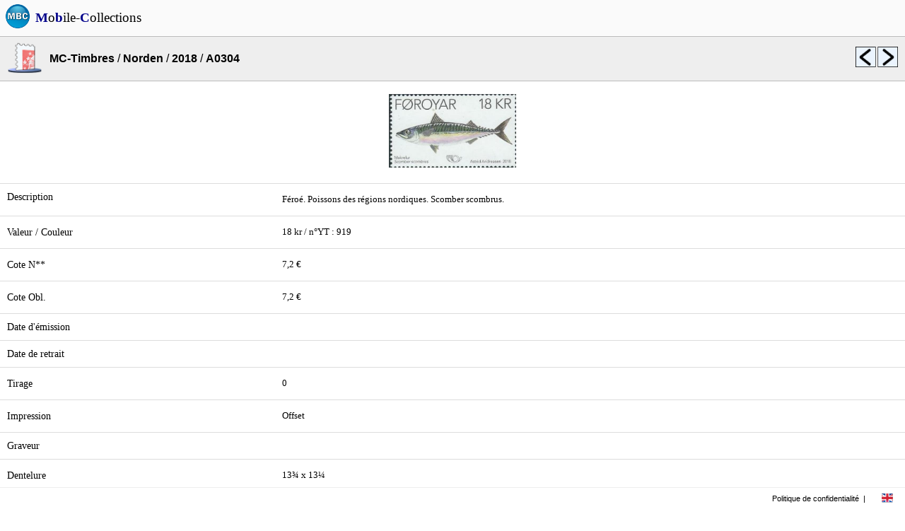

--- FILE ---
content_type: text/html; charset=UTF-8
request_url: https://mobilecollections.fr/?type=browser&language=fr&product=phila&catalog=c061&sublevel=c061_2018&object=c061_2018_a0304
body_size: 1620
content:
<!DOCTYPE html PUBLIC "-//WAPFORUM//DTD XHTML Mobile 1.0//EN" "http://www.wapforum.org/DTD/xhtml-mobile10.dtd">
<HTML itemscope itemtype="http://schema.org/Product" xml:lang="fr" lang="fr">
<LINK rel=STYLESHEET href="css/style.css" type="text/css">
<LINK rel=STYLESHEET href="css/rss.css" type="text/css">
<link rel="stylesheet" type="text/css" href="javascript/fancy/source/jquery.fancybox.css?v=2.1.5" media="screen" />
<link rel="stylesheet" type="text/css" href="javascript/fancy/source/helpers/jquery.fancybox-buttons.css?v=1.0.5" />
<link rel="shortcut icon" type="image/x-icon" href=logo.ico>
<script type="text/javascript" src="javascript/fancy/lib/jquery-1.10.1.min.js"></script>
<script type="text/javascript" src="javascript/external/jquery/jquery.js"></script>
<script type="text/javascript" src="javascript/fancy/lib/jquery.mousewheel-3.0.6.pack.js"></script>
<script type="text/javascript" src="javascript/fancy/source/jquery.fancybox.js?v=2.1.5"></script>
<script type="text/javascript" src="javascript/fancy/source/helpers/jquery.fancybox-buttons.js?v=1.0.5"></script>
<script type="text/javascript" src="javascript/fancy/source/helpers/jquery.fancybox-media.js?v=1.0.6"></script>
<script type="text/javascript" src="javascript/jquery.rotate.1-1.js"></script>
<script type="text/javascript" src="javascript/mbc.js"></script>
<HEAD>
<meta http-equiv="Content-Type" content="text/html; charset=utf-8">
<title>Collections, Recettes, Boutiques</title>
<meta itemprop="name" content="Mobile-Collections">
<meta itemprop="description" content="Collections, Recettes, Boutiques">
<meta itemprop="image" content="http://www.mobilecollections.fr/images/mbc/mbc.png">
<meta name="description" content="Collections, Recettes, Boutiques"/>
<meta name="content-language" content="fr" />
<meta name="language" content="fr" />
<meta name="keywords" content="collection, collections, philatelie, capsules, timbre, champagne" />
<meta name="author" content="Mobile-Collections" />


<script data-ad-client="ca-pub-3752845715467050" async src="https://pagead2.googlesyndication.com/pagead/js/adsbygoogle.js"></script>
</HEAD>
<BODY>
<div class=topbar><TABLE width=100% cellpadding=0px cellspacing=0px bgcolor=#fafafa><TR height=50px valign=center align=center><TD valign=center align=center width=50px><img src="images/mbc/mbc.png" width=36px border=0></TD><TD valign=center align=left><A HREF=index.php?language=fr><FONT style="font-size:1.2em; font-family:Verdana; font-style:normal; color:black;"><B><FONT color=darkblue>M</FONT></B>o<B><FONT color=darkblue>b</FONT></B>ile-<B><FONT color=darkblue>C</FONT></B>ollections</FONT></A></TD></TR></TABLE></div>
<div>
<TABLE width=100% cellpadding=0px cellspacing=0px><TR height=50px><TD> </TD></TR></TABLE></div>
<div class=menu_browser><TABLE width=100% bgcolor=#eeeeee height=64px cellpadding=0px cellspacing=0px><TR><TD class="topbottomborderblack" width=70px align=center valign=center><img src="http://www.mobilecollections.fr/images/mbc_phila/ic_launcher.png" width=48px border=0></TD><TD class="topbottomborderblack" align=left valign=center><A HREF="?type=browser&language=fr&product=phila"><B><FONT style="font-size:1em;">MC-Timbres</FONT></B></A> / <A HREF="?type=browser&language=fr&product=phila&catalog=c061"><B><FONT style="font-size:1em;">Norden</FONT></B></A> / <A HREF="?type=browser&language=fr&product=phila&catalog=c061&sublevel=c061_2018"><B><FONT style="font-size:1em;">2018</FONT></B></A> / <B><FONT style="font-size:1em;">A0304</FONT></B></TD><TD class="topbottomborderblack" width=30px align=left valign=center><A HREF="?type=browser&language=fr&product=phila&catalog=c061&sublevel=c061_2018&object=c061_2018_a0303"><img src=images/mbc/previous.png width=30px border=0 title="A0303"></A></TD><TD class="topbottomborderblack" width=40px align=left valign=center><A HREF="?type=browser&language=fr&product=phila&catalog=c061&sublevel=c061_2018&object=c061_2018_a0305"><img src=images/mbc/next.png width=30px border=0 title="A0305"></A></TD></TR></TABLE></div><div class=content_browser>
<br><TABLE width=100% height=64px cellpadding=0px cellspacing=0px>
<TR>
<TD width=70px align=center valign=center><img src="browser/phila/c061/c061_2018/NA0304.jpg" width=180px border=0></TD></TR></TABLE><BR><TABLE width=100% cellpadding=10px cellspacing=0px><TR><TD width=30% class="topborder" align=left valign=top><P class=texte_plus>Description</P></TD><TD class="topborder" align=left valign=top><P class=texte>Féroé. Poissons des régions nordiques. Scomber scombrus.</P></TD></TR><TR><TD class="topborder" align=left valign=center><P class=texte_plus>Valeur / Couleur</P></TD><TD class="topborder" align=left valign=center><P class=texte>18 kr / n°YT : 919</P></TD></TR><TR><TD class="topborder" align=left valign=center><P class=texte_plus>Cote N**</P></TD><TD class="topborder" align=left valign=center><P class=texte>7,2 €</P></TD></TR><TR><TD class="topborder" align=left valign=center><P class=texte_plus>Cote Obl.</P></TD><TD class="topborder" align=left valign=center><P class=texte>7,2 €</P></TD></TR><TR><TD class="topborder" align=left valign=center><P class=texte_plus>Date d'émission</P></TD><TD class="topborder" align=left valign=center></TD></TR><TR><TD class="topborder" align=left valign=center><P class=texte_plus>Date de retrait</P></TD><TD class="topborder" align=left valign=center></TD></TR><TR><TD class="topborder" align=left valign=center><P class=texte_plus>Tirage</P></TD><TD class="topborder" align=left valign=center><P class=texte>0</P></TD></TR><TR><TD class="topborder" align=left valign=center><P class=texte_plus>Impression</P></TD><TD class="topborder" align=left valign=center><P class=texte>Offset</P></TD></TR><TR><TD class="topborder" align=left valign=center><P class=texte_plus>Graveur</P></TD><TD class="topborder" align=left valign=center></TD></TR><TR><TD class="topborder" align=left valign=center><P class=texte_plus>Dentelure</P></TD><TD class="topborder" align=left valign=center><P class=texte>13¾ x 13¼</P></TD></TR><TR><TD class="topborder" align=left valign=center><P class=texte_plus>Dessinateur</P></TD><TD class="topborder" align=left valign=center></TD></TR></TD></TR></TABLE><BR><BR><BR></div><BR><BR>
<div class=footer><TABLE width=100% height=100% cellspacing=0 cellpadding=0><TR>	<TD align=right valign=center>		<A HREF="index.php?language=fr&type=legals">Politique de confidentialité</A>	</TD>	<TD width=15px align=center valign=center> | </TD>	<TD width=50px align=center valign=center class=menu>		<A HREF="index.php?language=en">      <img src=images/mbc/english.png width=16px border=0>		</A>	</TD></TR></TABLE></div>
</BODY>
</HTML>


--- FILE ---
content_type: text/html; charset=utf-8
request_url: https://www.google.com/recaptcha/api2/aframe
body_size: 266
content:
<!DOCTYPE HTML><html><head><meta http-equiv="content-type" content="text/html; charset=UTF-8"></head><body><script nonce="YrzGryeKtZyZJwpyoI1gpw">/** Anti-fraud and anti-abuse applications only. See google.com/recaptcha */ try{var clients={'sodar':'https://pagead2.googlesyndication.com/pagead/sodar?'};window.addEventListener("message",function(a){try{if(a.source===window.parent){var b=JSON.parse(a.data);var c=clients[b['id']];if(c){var d=document.createElement('img');d.src=c+b['params']+'&rc='+(localStorage.getItem("rc::a")?sessionStorage.getItem("rc::b"):"");window.document.body.appendChild(d);sessionStorage.setItem("rc::e",parseInt(sessionStorage.getItem("rc::e")||0)+1);localStorage.setItem("rc::h",'1769240867815');}}}catch(b){}});window.parent.postMessage("_grecaptcha_ready", "*");}catch(b){}</script></body></html>